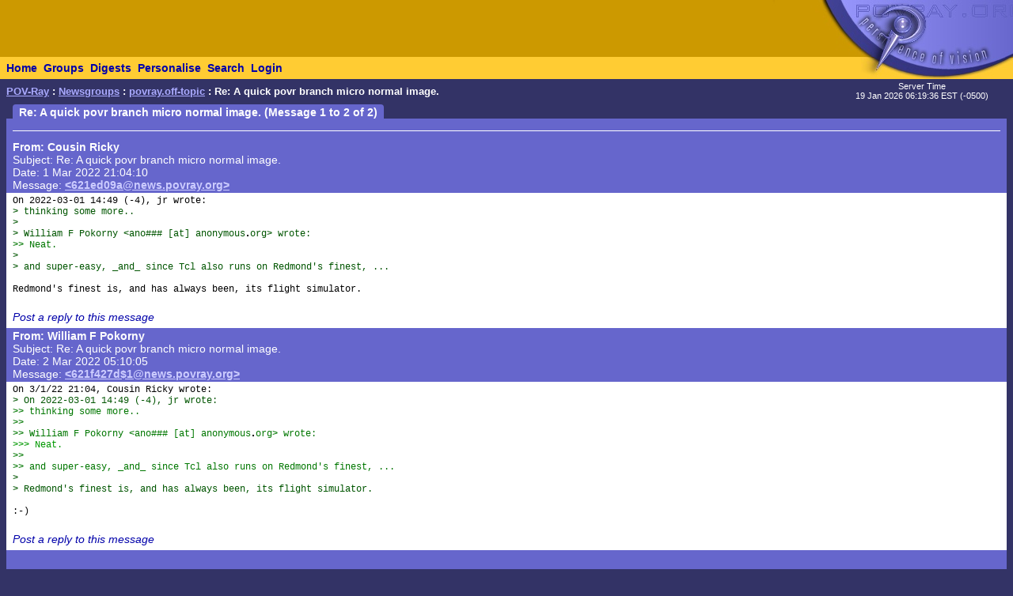

--- FILE ---
content_type: text/html; charset=UTF-8
request_url: https://news.povray.org/povray.off-topic/thread/%3C621ed09a%40news.povray.org%3E/
body_size: 2347
content:
<!DOCTYPE HTML PUBLIC "-//W3C//DTD HTML 4.0 Transitional//EN" "http://www.w3.org/TR/html4/loose.dtd">
<html>
<head>
<title>POV-Ray: Newsgroups: povray.off-topic: Re: A quick povr branch micro normal image.</title>
<meta http-equiv="content-type" content="text/html; charset=utf-8">
<link rel="stylesheet" href="/styles-fixed.css" type="text/css">
<style type="text/css">
<!--
a:link { text-decoration : none }
a:visited { text-decoration : none }
a:hover { text-decoration : none }
pre { font-family: Lucida Console, Monaco, Courier, monospace }
.RC1 { color: #005500 }
.RC2 { color: #007700 }
.RC3 { color: #009900 }
-->
</style>

<!-- Google tag (gtag.js) -->
<script async src="https://www.googletagmanager.com/gtag/js?id=G-STXLQGYV9Y"></script>
<script>
window.dataLayer = window.dataLayer || [];
function gtag(){dataLayer.push(arguments);}
gtag('js', new Date());
gtag('config', 'G-STXLQGYV9Y');
</script>
</head>
<body bgcolor="#333366" text="#000000" link="#0000aa" vlink="#0000ff" topmargin="0" leftmargin="0" rightmargin="0" bottommargin="0" marginwidth="0" marginheight="0">
<table width="100%" border="0" cellspacing="0" cellpadding="0">
<tr>
<td align="left" valign="middle" width="90%" bgcolor="#cc9900">&nbsp;</td>
</td>
<td align="right" valign="top" width="112" bgcolor="#cc9900"><img src="/i/mini-nav/topleft.jpg" width="112" height="72" alt=""></td>
<td align="right" valign="top" width="40"><a href="/"><img src="/i/mini-nav/tr00.jpg" width="40" height="72" border="0" alt=""></a></td>
<td align="right" valign="top" width="152"><a href="/"><img src="/i/mini-nav/tr10.jpg" width="152" height="72" border="0" alt=""></a></td>
</tr>
<tr>
<td colspan="2" bgcolor="#ffcc33">
<table height="26" border="0" cellspacing="0" cellpadding="0" bgcolor="#ffcc33" class="NavBarHeight">
<tr>
<td valign="middle" nowrap>&nbsp;&nbsp;<a class="Navigation" href="//www.povray.org/">Home</a></td>
<td valign="middle" nowrap>&nbsp;&nbsp;<a class="Navigation" href="/groups/">Groups</a></td>
<td valign="middle" nowrap>&nbsp;&nbsp;<a class="Navigation" href="/digest/">Digests</a></td>
<td valign="middle" nowrap>&nbsp;&nbsp;<a class="Navigation" href="/mynews/" rel="nofollow">Personalise</a></td>
<td valign="middle" nowrap>&nbsp;&nbsp;<a class="Navigation" href="/search/" rel="nofollow">Search</a></td>
<td valign="middle" nowrap>&nbsp;&nbsp;<a class="Navigation" href="https://www.povray.org/community/login/" rel="nofollow">Login</a></td>
</tr>
</table>
</td>
<td align="right" valign="top" bgcolor="#ffcc33"><a href="/"><img src="/i/mini-nav/tr01.jpg" width="40" height="28" border="0" alt=""></a></td>
<td align="right" valign="top" bgcolor="#8d8df0"><a href="/"><img src="/i/mini-nav/tr11.jpg" width="152" height="28" border="0" alt=""></a></td>
</tr>
</table>
<table height="32" width="100%" border="0" cellspacing="0" cellpadding="0" class="FrameTitleHeight">
<tr>
<td colspan="2" align="left" valign="middle">
&nbsp;&nbsp;<span class="Path"><a class="PathLink" href="//www.povray.org/">POV-Ray</a>&nbsp;: <a href="/" class="PathLink">Newsgroups</a>&nbsp;: <a href="/povray.off-topic/" class="PathLink">povray.off-topic</a>&nbsp;: Re: A quick povr branch micro normal image.</span>
</td>
<td width="230" align="center" valign="middle"><span class="SmallWhiteText">Server&nbsp;Time<br/>19&nbsp;Jan&nbsp;2026&nbsp;06:19:36&nbsp;EST&nbsp;(-0500) </span></td>
</tr>
<tr>
<td height="2"><img src="/i/fill.gif" width="620" height="1" alt=""></td>
</tr>
</table>
<table width="100%" border="0" cellspacing="0" cellpadding="0">
<tr>
<td align="left" valign="top" width="100%">
<table cellpadding="0" cellspacing="0" border="0">
<tr>
<td width="16"></td>
<td align="center" valign="middle" bgcolor="#6666cc" class="frameHeaderTitle" nowrap><font color="#ffffff"><span class="Header">&nbsp;&nbsp;Re: A quick povr branch micro normal image. (Message 1 to 2 of 2)&nbsp;&nbsp;</span></font></td>
</tr>
</table>
<table cellpadding="0" cellspacing="0" border="0" width="100%">
<tr>
<td width="8"><img src="/i/fill.gif" width="8" height="1" alt=""></td>
<td height="4" colspan="3" bgcolor="#6666cc"><img src="/i/fill.gif" width="2" height="4" alt=""></td>
</tr>
<tr>
<td width="8"></td>
<td width="8" bgcolor="#6666cc"><img src="/i/fill.gif" width="8" height="20" alt=""></td>
<td bgcolor="#6666cc"><font color="#ffffff">
<table cellpadding="0" cellspacing="0" border="0" width="100%">
<tr><td width="100%"><img src="/i/fill.gif" width="1" height="4" alt=""></td></tr>
<tr><td width="100%" bgcolor="#ffffff"><img src="/i/fill.gif" width="1" height="1" alt=""></td></tr>
</table>
<!-- insertMessageBody begin -->
</font></td>
<td width="8" bgcolor="#6666cc"><img src="/i/fill.gif" width="8" height="20" alt=""></td>
</tr>
<tr><td width="8"></td><td colspan="3" bgcolor="#6666cc"><img src="/i/fill.gif" width="1" height="2" alt=""></td></tr>
<tr><td width="8"></td><td colspan="3" bgcolor="#6666cc"><img src="/i/fill.gif" width="1" height="2" alt=""></td></tr>
<tr>
<td width="8"></td>
<td width="8" bgcolor="#6666cc"><img src="/i/fill.gif" width="8" height="20" alt=""></td>
<td bgcolor="#6666cc"><font color="#ffffff">
<table cellpadding="0" cellspacing="0" border="0" width="100%">
<tr><td valign="top"><a name="&lt;621ed09a@news.povray.org&gt;"></a>
<span class="WhiteText"><strong>From: Cousin&nbsp;Ricky</strong><br>
Subject: Re: A quick povr branch micro normal image.<br>
Date:  1 Mar 2022 21:04:10<br>
Message: <a href="//news.povray.org/621ed09a%40news.povray.org" class="WhiteLink">&lt;621ed09a@news.povray.org&gt;</a><br>
</span></td>
</tr>
</table>
</font></td>
<td width="8" bgcolor="#6666cc"><img src="/i/fill.gif" width="8" height="20" alt=""></td>
</tr>
<tr><td width="8"></td><td colspan="3" bgcolor="#6666cc"><img src="/i/fill.gif" width="1" height="2" alt=""></td></tr>
<tr><td width="8"></td><td colspan="3" bgcolor="#ffffff"><img src="/i/fill.gif" width="1" height="2" alt=""></td></tr>
<tr>
<td width="8"></td>
<td width="8" bgcolor="#ffffff"><img src="/i/fill.gif" width="8" height="1" alt=""></td>
<td bgcolor="#ffffff">
<pre><script type="application/ld+json">
{
	"@context": "https://schema.org",
	"@type": "DiscussionForumPosting",
	"@id": "#621ed09a%40news.povray.org",
	"headline": "Re: A quick povr branch micro normal image.",
	"dateCreated": "2022-03-02T02:04:10+00:00",
	"datePublished": "2022-03-02T02:04:10+00:00",
	"author": {
		"@type": "Person",
		"name": "Cousin Ricky"
	}
}
</script>On 2022-03-01 14:49 (-4), jr wrote:
<span class="RC1">&gt; thinking some more..</span>
<span class="RC1">&gt; </span>
<span class="RC1">&gt; William F Pokorny &lt;ano###&nbsp;[at]&nbsp;anonymous<img src="/i/dt6x2.gif" width="6" height="2" border="0">org&gt; wrote:</span>
<span class="RC2">&gt;&gt; Neat.</span>
<span class="RC1">&gt; </span>
<span class="RC1">&gt; and super-easy, _and_ since Tcl also runs on Redmond's finest, ...</span>

Redmond's finest is, and has always been, its flight simulator.
</pre>
<!-- 437189 povray.off-topic:282511-->
<p><br><i><a href="/post/?group=povray.off-topic&msgid=%3C621ed09a%40news.povray.org%3E&url=%2Fpovray.off-topic%2Fthread%2F%253C621ed09a%2540news.povray.org%253E%2F/povray.off-topic/thread/%3C621ed09a%40news.povray.org%3E/" rel="nofollow">Post a reply to this message</a></i></p>
<!-- insertMessageBody: end; elapsed time 0.37ms -->
<!-- insertMessageBody begin -->
</td>
<td width="8" bgcolor="#ffffff"><img src="/i/fill.gif" width="8" height="1" alt=""></td>
</tr>
<tr><td width="8"></td><td colspan="3" bgcolor="#ffffff"><img src="/i/fill.gif" width="1" height="2" alt=""></td></tr>
<tr><td width="8"></td><td colspan="3" bgcolor="#6666cc"><img src="/i/fill.gif" width="1" height="2" alt=""></td></tr>
<tr>
<td width="8"></td>
<td width="8" bgcolor="#6666cc"><img src="/i/fill.gif" width="8" height="20" alt=""></td>
<td bgcolor="#6666cc"><font color="#ffffff">
<table cellpadding="0" cellspacing="0" border="0" width="100%">
<tr><td valign="top"><a name="&lt;621f427d$1@news.povray.org&gt;"></a>
<span class="WhiteText"><strong>From: William&nbsp;F&nbsp;Pokorny</strong><br>
Subject: Re: A quick povr branch micro normal image.<br>
Date:  2 Mar 2022 05:10:05<br>
Message: <a href="//news.povray.org/621f427d%241%40news.povray.org" class="WhiteLink">&lt;621f427d$1@news.povray.org&gt;</a><br>
</span></td>
</tr>
</table>
</font></td>
<td width="8" bgcolor="#6666cc"><img src="/i/fill.gif" width="8" height="20" alt=""></td>
</tr>
<tr><td width="8"></td><td colspan="3" bgcolor="#6666cc"><img src="/i/fill.gif" width="1" height="2" alt=""></td></tr>
<tr><td width="8"></td><td colspan="3" bgcolor="#ffffff"><img src="/i/fill.gif" width="1" height="2" alt=""></td></tr>
<tr>
<td width="8"></td>
<td width="8" bgcolor="#ffffff"><img src="/i/fill.gif" width="8" height="1" alt=""></td>
<td bgcolor="#ffffff">
<pre><script type="application/ld+json">
{
	"@context": "https://schema.org",
	"@type": "DiscussionForumPosting",
	"@id": "#621f427d%241%40news.povray.org",
	"headline": "Re: A quick povr branch micro normal image.",
	"dateCreated": "2022-03-02T10:10:05+00:00",
	"datePublished": "2022-03-02T10:10:05+00:00",
	"author": {
		"@type": "Person",
		"name": "William F Pokorny"
	}
}
</script>On 3/1/22 21:04, Cousin Ricky wrote:
<span class="RC1">&gt; On 2022-03-01 14:49 (-4), jr wrote:</span>
<span class="RC2">&gt;&gt; thinking some more..</span>
<span class="RC2">&gt;&gt;</span>
<span class="RC2">&gt;&gt; William F Pokorny &lt;ano###&nbsp;[at]&nbsp;anonymous<img src="/i/dt6x2.gif" width="6" height="2" border="0">org&gt; wrote:</span>
<span class="RC3">&gt;&gt;&gt; Neat.</span>
<span class="RC2">&gt;&gt;</span>
<span class="RC2">&gt;&gt; and super-easy, _and_ since Tcl also runs on Redmond's finest, ...</span>
<span class="RC1">&gt; </span>
<span class="RC1">&gt; Redmond's finest is, and has always been, its flight simulator.</span>

:-)
</pre>
<!-- 437189 povray.off-topic:282511-->
<p><br><i><a href="/post/?group=povray.off-topic&msgid=%3C621f427d%241%40news.povray.org%3E&url=%2Fpovray.off-topic%2Fthread%2F%253C621ed09a%2540news.povray.org%253E%2F/povray.off-topic/thread/%3C621f427d%241%40news.povray.org%3E/" rel="nofollow">Post a reply to this message</a></i></p>
<!-- insertMessageBody: end; elapsed time 0.43ms -->
<!-- total elapsed time 1.46ms -->
</td>
<td width="8" bgcolor="#ffffff"><img src="/i/fill.gif" width="8" height="1" alt=""></td>
</tr>
<tr><td width="8"></td><td colspan="3" bgcolor="#ffffff"><img src="/i/fill.gif" width="1" height="2" alt=""></td></tr>
<tr><td width="8"></td><td colspan="3" bgcolor="#6666cc"><img src="/i/fill.gif" width="1" height="2" alt=""></td></tr>
<tr>
<td width="8"></td>
<td width="8" bgcolor="#6666cc"><img src="/i/fill.gif" width="8" height="20" alt=""></td>
<td bgcolor="#6666cc"><font color="#ffffff">
</font></td>
<td width="8" bgcolor="#6666cc"><img src="/i/fill.gif" width="8" height="20" alt=""></td>
</tr>
<tr><td width="8"></td><td colspan="3" bgcolor="#6666cc"><img src="/i/fill.gif" width="1" height="2" alt=""></td></tr>
</table>
</td>
<td width="8"><img src="/i/fill.gif" width="8" height="1" alt=""></td>
</tr>
</table>
<p><span class="Copyright"><img src="/i/copyright.gif" alt="Copyright 2003-2023 Persistence of Vision Raytracer Pty. Ltd." width="620" height="28" border="0"></span>
</body>
</html>
